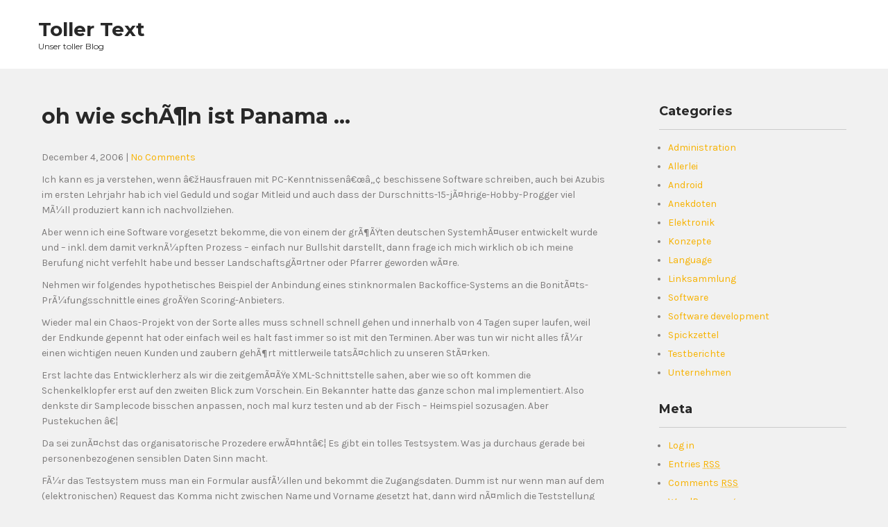

--- FILE ---
content_type: text/html; charset=UTF-8
request_url: https://blog.creations.de/?p=11
body_size: 8899
content:
 <!DOCTYPE html>
<html lang="en-US">
<head>
<meta charset="UTF-8">
<meta name="viewport" content="width=device-width">
<link rel="profile" href="http://gmpg.org/xfn/11">
<link rel="pingback" href="https://blog.creations.de/xmlrpc.php">
<title>oh wie schÃ¶n ist Panama &#8230; &#8211; Toller Text</title>
<link rel='dns-prefetch' href='//cdnjs.cloudflare.com' />
<link rel='dns-prefetch' href='//fonts.googleapis.com' />
<link rel='dns-prefetch' href='//maxcdn.bootstrapcdn.com' />
<link rel='dns-prefetch' href='//s.w.org' />
<link rel="alternate" type="application/rss+xml" title="Toller Text &raquo; Feed" href="https://blog.creations.de/?feed=rss2" />
<link rel="alternate" type="application/rss+xml" title="Toller Text &raquo; Comments Feed" href="https://blog.creations.de/?feed=comments-rss2" />
<link rel="alternate" type="application/rss+xml" title="Toller Text &raquo; oh wie schÃ¶n ist Panama &#8230; Comments Feed" href="https://blog.creations.de/?feed=rss2&#038;p=11" />
<!-- This site uses the Google Analytics by MonsterInsights plugin v6.2.3 - Using Analytics tracking - https://www.monsterinsights.com/ -->
<script type="text/javascript" data-cfasync="false">
		var disableStr = 'ga-disable-UA-267283-13';

	/* Function to detect opted out users */
	function __gaTrackerIsOptedOut() {
		return document.cookie.indexOf(disableStr + '=true') > -1;
	}

	/* Disable tracking if the opt-out cookie exists. */
	if ( __gaTrackerIsOptedOut() ) {
		window[disableStr] = true;
	}

	/* Opt-out function */
	function __gaTrackerOptout() {
	  document.cookie = disableStr + '=true; expires=Thu, 31 Dec 2099 23:59:59 UTC; path=/';
	  window[disableStr] = true;
	}
		(function(i,s,o,g,r,a,m){i['GoogleAnalyticsObject']=r;i[r]=i[r]||function(){
		(i[r].q=i[r].q||[]).push(arguments)},i[r].l=1*new Date();a=s.createElement(o),
		m=s.getElementsByTagName(o)[0];a.async=1;a.src=g;m.parentNode.insertBefore(a,m)
	})(window,document,'script','//www.google-analytics.com/analytics.js','__gaTracker');

	__gaTracker('create', 'UA-267283-13', 'auto');
	__gaTracker('set', 'forceSSL', true);
	__gaTracker('require', 'displayfeatures');
	__gaTracker('require', 'linkid', 'linkid.js');
	__gaTracker('send','pageview');
</script>
<!-- / Google Analytics by MonsterInsights -->
		<script type="text/javascript">
			window._wpemojiSettings = {"baseUrl":"https:\/\/s.w.org\/images\/core\/emoji\/11\/72x72\/","ext":".png","svgUrl":"https:\/\/s.w.org\/images\/core\/emoji\/11\/svg\/","svgExt":".svg","source":{"concatemoji":"https:\/\/blog.creations.de\/wp-includes\/js\/wp-emoji-release.min.js?ver=4.9.28"}};
			!function(e,a,t){var n,r,o,i=a.createElement("canvas"),p=i.getContext&&i.getContext("2d");function s(e,t){var a=String.fromCharCode;p.clearRect(0,0,i.width,i.height),p.fillText(a.apply(this,e),0,0);e=i.toDataURL();return p.clearRect(0,0,i.width,i.height),p.fillText(a.apply(this,t),0,0),e===i.toDataURL()}function c(e){var t=a.createElement("script");t.src=e,t.defer=t.type="text/javascript",a.getElementsByTagName("head")[0].appendChild(t)}for(o=Array("flag","emoji"),t.supports={everything:!0,everythingExceptFlag:!0},r=0;r<o.length;r++)t.supports[o[r]]=function(e){if(!p||!p.fillText)return!1;switch(p.textBaseline="top",p.font="600 32px Arial",e){case"flag":return s([55356,56826,55356,56819],[55356,56826,8203,55356,56819])?!1:!s([55356,57332,56128,56423,56128,56418,56128,56421,56128,56430,56128,56423,56128,56447],[55356,57332,8203,56128,56423,8203,56128,56418,8203,56128,56421,8203,56128,56430,8203,56128,56423,8203,56128,56447]);case"emoji":return!s([55358,56760,9792,65039],[55358,56760,8203,9792,65039])}return!1}(o[r]),t.supports.everything=t.supports.everything&&t.supports[o[r]],"flag"!==o[r]&&(t.supports.everythingExceptFlag=t.supports.everythingExceptFlag&&t.supports[o[r]]);t.supports.everythingExceptFlag=t.supports.everythingExceptFlag&&!t.supports.flag,t.DOMReady=!1,t.readyCallback=function(){t.DOMReady=!0},t.supports.everything||(n=function(){t.readyCallback()},a.addEventListener?(a.addEventListener("DOMContentLoaded",n,!1),e.addEventListener("load",n,!1)):(e.attachEvent("onload",n),a.attachEvent("onreadystatechange",function(){"complete"===a.readyState&&t.readyCallback()})),(n=t.source||{}).concatemoji?c(n.concatemoji):n.wpemoji&&n.twemoji&&(c(n.twemoji),c(n.wpemoji)))}(window,document,window._wpemojiSettings);
		</script>
		<style type="text/css">
img.wp-smiley,
img.emoji {
	display: inline !important;
	border: none !important;
	box-shadow: none !important;
	height: 1em !important;
	width: 1em !important;
	margin: 0 .07em !important;
	vertical-align: -0.1em !important;
	background: none !important;
	padding: 0 !important;
}
</style>
<link rel='stylesheet' id='uaf_client_css-css'  href='https://blog.creations.de/wp-content/uploads/useanyfont/uaf.css?ver=1536429443' type='text/css' media='all' />
<link rel='stylesheet' id='foundations-font-css'  href='https://fonts.googleapis.com/css?family=Karla%3A400%2C600%2C700%7CMontserrat%3A400%2C600%2C700&#038;ver=4.9.28' type='text/css' media='all' />
<link rel='stylesheet' id='foundations-basic-style-css'  href='https://blog.creations.de/wp-content/themes/foundations/style.css?ver=4.9.28' type='text/css' media='all' />
<link rel='stylesheet' id='foundations-responsive-style-css'  href='https://blog.creations.de/wp-content/themes/foundations/css/theme-responsive.css?ver=4.9.28' type='text/css' media='all' />
<link rel='stylesheet' id='nivo-style-css'  href='https://blog.creations.de/wp-content/themes/foundations/css/nivo-slider.css?ver=4.9.28' type='text/css' media='all' />
<link rel='stylesheet' id='font-awesome-style-css'  href='https://blog.creations.de/wp-content/themes/foundations/css/font-awesome.css?ver=4.9.28' type='text/css' media='all' />
<link rel='stylesheet' id='font-awesome-css'  href='//maxcdn.bootstrapcdn.com/font-awesome/4.6.2/css/font-awesome.min.css?ver=0.3.7' type='text/css' media='all' />
<link rel='stylesheet' id='amarkal-css'  href='https://blog.creations.de/wp-content/plugins/mivhak/vendor/askupa-software/amarkal-framework/Assets/css/amarkal.min.css?ver=0.3.7' type='text/css' media='all' />
<link rel='stylesheet' id='select2-css'  href='https://blog.creations.de/wp-content/plugins/mivhak/vendor/askupa-software/amarkal-framework/Assets/css/select2.min.css?ver=0.3.7' type='text/css' media='all' />
<link rel='stylesheet' id='mivhak-css'  href='https://blog.creations.de/wp-content/plugins/mivhak/assets/css/mivhak.min.css?ver=1.3.6' type='text/css' media='all' />
<script type='text/javascript'>
/* <![CDATA[ */
var monsterinsights_frontend = {"js_events_tracking":"true","is_debug_mode":"false","download_extensions":"doc,exe,js,pdf,ppt,tgz,zip,xls","inbound_paths":"","home_url":"https:\/\/blog.creations.de","track_download_as":"event","internal_label":"int","hash_tracking":"false"};
/* ]]> */
</script>
<script type='text/javascript' src='https://blog.creations.de/wp-content/plugins/google-analytics-for-wordpress/assets/js/frontend.min.js?ver=6.2.3'></script>
<script type='text/javascript' src='https://blog.creations.de/wp-includes/js/jquery/jquery.js?ver=1.12.4'></script>
<script type='text/javascript' src='https://blog.creations.de/wp-includes/js/jquery/jquery-migrate.min.js?ver=1.4.1'></script>
<script type='text/javascript' src='https://blog.creations.de/wp-content/themes/foundations/js/jquery.nivo.slider.js?ver=4.9.28'></script>
<script type='text/javascript' src='https://blog.creations.de/wp-content/themes/foundations/js/custom.js?ver=4.9.28'></script>
<link rel='https://api.w.org/' href='https://blog.creations.de/index.php?rest_route=/' />
<link rel="EditURI" type="application/rsd+xml" title="RSD" href="https://blog.creations.de/xmlrpc.php?rsd" />
<link rel="wlwmanifest" type="application/wlwmanifest+xml" href="https://blog.creations.de/wp-includes/wlwmanifest.xml" /> 
<link rel='prev' title='billige HochverfÃ¼gbarkeitslÃ¶sung fÃ¼r Webserver' href='https://blog.creations.de/?p=10' />
<link rel='next' title='gefunden auf expertexchange.com ;)' href='https://blog.creations.de/?p=13' />
<meta name="generator" content="WordPress 4.9.28" />
<link rel="canonical" href="https://blog.creations.de/?p=11" />
<link rel='shortlink' href='https://blog.creations.de/?p=11' />
<link rel="alternate" type="application/json+oembed" href="https://blog.creations.de/index.php?rest_route=%2Foembed%2F1.0%2Fembed&#038;url=https%3A%2F%2Fblog.creations.de%2F%3Fp%3D11" />
<link rel="alternate" type="text/xml+oembed" href="https://blog.creations.de/index.php?rest_route=%2Foembed%2F1.0%2Fembed&#038;url=https%3A%2F%2Fblog.creations.de%2F%3Fp%3D11&#038;format=xml" />
        <style>
				a, 
				.tm_client strong,
				.postmeta a:hover,
				#sidebar ul li a:hover,
				.blog-post h3.entry-title{
					color:#f7b200;
				}
				a.blog-more:hover,
				.nav-links .current, 
				.nav-links a:hover,
				#commentform input#submit,
				input.search-submit,
				.nivo-controlNav a.active,
				.blog-date .date,
				.section-box .sec-left a,
				#slider .top-bar .slide-button:hover,
				a.read-more:hover{
					background-color:#f7b200;
				}
				.header{
					background-color:#ffffff;
				}
				.main-nav ul li.current_page_item a,
				.main-nav ul li a:hover{
					border-bottom:2px solid #f7b200;
				}
		</style>
		<style type="text/css">
			#header{
			background-image: url();
			background-position: center top;
		}
		.logo h1 a { color:#282828;}
		
	</style>
	</head>

<body class="post-template-default single single-post postid-11 single-format-standard group-blog">

        
<div id="header">
            <div class="header-inner">	
				<div class="logo">
											<h1><a href="https://blog.creations.de/" rel="home">Toller Text</a></h1>

											<p>Unser toller Blog</p>
									</div>
                  
				<div class="toggle">
						<a class="toggleMenu" href="#">Menu</a>
				</div> 						
				<div class="main-nav">
						<div class="menu"></div>
							
				</div>						
				<div class="clear"></div>				
            </div><!-- header-inner -->               
		</div><!-- header -->  <div class="main-container">
<div class="content-area">
    <div class="middle-align content_sidebar">
        <div class="site-main" id="sitemain">
			                <article id="post-11" class="single-post post-11 post type-post status-publish format-standard hentry category-anekdoten">

    <header class="entry-header">
        <h1 class="entry-title">oh wie schÃ¶n ist Panama &#8230;</h1>
    </header><!-- .entry-header -->

    <div class="entry-content">
        <div class="postmeta">
            <div class="post-date">December 4, 2006</div><!-- post-date -->
            <div class="post-comment"> | <a href="https://blog.creations.de/?p=11#respond">No Comments</a></div>
            <div class="clear"></div>
        </div><!-- postmeta -->
		        <p>Ich kann es ja verstehen, wenn â€žHausfrauen mit PC-Kenntnissenâ€œâ„¢ beschissene Software schreiben, auch bei Azubis im ersten Lehrjahr hab ich viel Geduld und sogar Mitleid und auch dass der Durschnitts-15-jÃ¤hrige-Hobby-Progger viel MÃ¼ll produziert kann ich nachvollziehen.</p>
<p class="MsoNormal">
<p class="MsoNormal">Aber wenn ich eine Software vorgesetzt bekomme, die von einem der grÃ¶ÃŸten deutschen SystemhÃ¤user entwickelt wurde und &#8211; inkl. dem damit verknÃ¼pften Prozess &#8211; einfach nur Bullshit darstellt, dann frage ich mich wirklich ob ich meine Berufung nicht verfehlt habe und besser LandschaftsgÃ¤rtner oder Pfarrer geworden wÃ¤re.</p>
<p class="MsoNormal">
<p class="MsoNormal">Nehmen wir folgendes hypothetisches Beispiel der Anbindung eines stinknormalen Backoffice-Systems an die BonitÃ¤ts-PrÃ¼fungsschnittle eines groÃŸen Scoring-Anbieters.</p>
<p class="MsoNormal">
<p class="MsoNormal">Wieder mal ein Chaos-Projekt von der Sorte alles muss schnell schnell gehen und innerhalb von 4 Tagen super laufen, weil der Endkunde gepennt hat oder einfach weil es halt fast immer so ist mit den Terminen. Aber was tun wir nicht alles fÃ¼r einen wichtigen neuen Kunden und zaubern gehÃ¶rt mittlerweile tatsÃ¤chlich zu unseren StÃ¤rken.</p>
<p class="MsoNormal">
<p class="MsoNormal">Erst lachte das Entwicklerherz als wir die zeitgemÃ¤ÃŸe XML-Schnittstelle sahen, aber wie so oft kommen die Schenkelklopfer erst auf den zweiten Blick zum Vorschein. Ein Bekannter hatte das ganze schon mal implementiert. Also denkste dir Samplecode bisschen anpassen, noch mal kurz testen und ab der Fisch &#8211; Heimspiel sozusagen. Aber Pustekuchen â€¦</p>
<p class="MsoNormal">
<p class="MsoNormal">Da sei zunÃ¤chst das organisatorische Prozedere erwÃ¤hntâ€¦ Es gibt ein tolles Testsystem. Was ja durchaus gerade bei personenbezogenen sensiblen Daten Sinn macht.</p>
<p class="MsoNormal">
<p class="MsoNormal">FÃ¼r das Testsystem muss man ein Formular ausfÃ¼llen und bekommt die Zugangsdaten. Dumm  ist nur wenn man auf dem (elektronischen) Request das Komma nicht zwischen Name und Vorname gesetzt hat, dann wird nÃ¤mlich die Teststellung erst mal abgelehnt. Muss ja alles seine Form haben. Passierschein 138a sag ich da nur.</p>
<p class="MsoNormal">
<p class="MsoNormal">4 Stunden spÃ¤ter, nach dem man 4 Ansprechpartner, nicht ganz so dezent, aber immer noch  sehr freundlich runtergelassen hat und mit 4 weiteren netten Menschen gesprochen hat, bekommt man auch um 14 Uhr an einem Freitag (wo ja eigentlich schon alle im Wochenende sind) den Zugang zum Testsystem. Aus gut unterrichteten Quellen hÃ¶rte ich Ã¼brigens, dass der Testzugang bei nicht ganz so wichtigen Kunden 3 Monate und lÃ¤nger dauert.</p>
<p class="MsoNormal">
<p class="MsoNormal">Dann testet man so vor sich hin und wÃ¤lzt sich durch eine 3-stellige-Anzahl Seiten von Doku. Erst wieder die Hoffung, dass sich da mal jemand wirklich MÃ¼he gegeben hat sein Werk ordentlich und <strong>intelligent</strong> zu dokumentieren. Aber auch hier schwindet die Freude schnell. Die Doku ist teilweise falsch, vollkommen unstrukturiert, mit lustigen Querverweisen (ohne Links in den PDFs!) schauen sie doch mal im Dok XY unter Sektion ABC nach.</p>
<p class="MsoNormal">
<p class="MsoNormal">Der wirkliche BrÃ¼ller des Tages war, dass der wichtigste Bestandteil fÃ¼r die Doku, nÃ¤mlich der Actioncode wie und vor allem welche Abfragen man an die Schnittstelle senden kann,  nicht in der Entwicklerdoku beschrieben ist â€“ nein das ja Bestandteil der Vertrags und dem entsprechend in den ErgÃ¤nzungen zum Vertrag beschrieben! Wat fÃ¼r ein Schwachsinn.</p>
<p class="MsoNormal">
<p class="MsoNormal">Wenn da nicht die Hilfe des Kollegen gewesen wÃ¤re, der sich den ganzen Krampf schon mal in Langform gegeben hat, hÃ¤tt ich jetzt wieder 50 graue Haare mehr. Ein Anruf und die Sache war geklÃ¤rt und das Weihnachtsgeschenk fÃ¼r den Bekannten zusÃ¤tzlich zu seinem Honorar nimmt langsam richtig kostspielige AusmaÃŸe an ;)</p>
<p class="MsoNormal">
<p class="MsoNormal">Dann bekommt man Testdaten. Die sind natÃ¼rlich auch teilweise falsch. Und weil die HÃ¼tte brennt fÃ¤hrt man Samstag und Sonntag in die Firma zum Arbeiten und weiter experimentieren. Aber wen wundert es da noch dass das Testsystem am Wochenende einfach abgeschaltet wird!</p>
<p class="MsoNormal">
<p class="MsoNormal">Dann lÃ¤uft Montagmorgen endlich alles und man fragt mal dezent nach ob man denn jetzt den dÃ¤mlichen Test (welchen tatsÃ¤chlichen Sinn macht ein Test mit vordefinierten Daten frage ich mich die ganze Zeit) bestanden hat. Nein so einfach ist das nicht. Erst noch mal das ganze Prozedere mit den finalen (neuen) TestdatensÃ¤tzen!</p>
<p class="MsoNormal">
<p class="MsoNormal">Auch das frickelt man zu recht bis alles lÃ¤uft und stÃ¶ÃŸt auf weitere sehr wundersame Dinge. Ich habe in einer XML-Struktur Felder wie den Namen mit begrenzter ZeichlÃ¤nge. Hallo? Dann hÃ¤tte ich auch ne CSV nehmen kÃ¶nnen wenn der Parser so dÃ¤mlich ist, dass er nicht selbst das Feld abschneiden kann.</p>
<p class="MsoNormal">
<p class="MsoNormal">Bei einem Formatfehler eines Feldes bekomm ich statt des Feldnamens eine durchnummerierte Feldnummer als Debug-Meldung zurÃ¼ck &#8211; ja da macht XML und seine Tags endlich mal richtig Sinn.</p>
<p class="MsoNormal">
<p class="MsoNormal">Wer geschÃ¼tzte Keywords wie â€žundâ€œ in das Feld Name packt gehÃ¶rt einfach ohne weiteren Kommentar erschlagen.</p>
<p class="MsoNormal">
<p class="MsoNormal">Auch sehr amÃ¼sant auf der anderen Seite sitzt ein XML-Parser der kein richtiges XML kann. Toll wenn man bei manchen Tags noch die Leerzeichen entfernen muss, weil er sonst den Tag nicht erkennt und zu allem Ãœberfluss in der Doku noch ein falsches Beispiel steht.</p>
<p class="MsoNormal">
<p class="MsoNormal">Achja der Test ist auch nicht einfach bestanden, nach dem man die Abfragen erfolgreich durchgefÃ¼hrt hat. Nein da werden erst Logs Ã¼ber Nacht geschrieben und anscheinend vom einzig kompetenten Masterbrain in der ganzen Firma ausgewertet und evtl. so Gott will fÃ¼r gut befunden.</p>
<p class="MsoNormal">
<p class="MsoNormal">So und mein Job ist es nun einem Nicht-IT-GeschÃ¤ftsfÃ¼hrer zu erklÃ¤ren worin genau unsere wirklich herausragende Leistung besteht dieses Projekt mit nur 2 (Werk-)Tagen VerzÃ¶gerung (hoffentlich endlich) abschlieÃŸen zu kÃ¶nnen.</p>
<p class="MsoNormal">
<p class="MsoNormal">Und da bin ich wieder dem Gedanken an den GÃ¤rtnerjob oder doch Pfarrer zu werden. Auch ne schÃ¶ne Alternative der Hausverwalter an der der Cote dâ€™Azur, der kostenlos im GÃ¤stehaus wohnen darf und noch ein ausreichendes Taschengeld bekommt. Aber der Job war leider schon weg als ich damals davon erfahren habe.</p>
        </div><!-- .entry-content --><div class="clear"></div>
                <div class="postmeta">
            <div class="post-categories"><a href="https://blog.creations.de/?cat=4" rel="category">Anekdoten</a></div>
            <div class="post-tags"> </div>
            <div class="clear"></div>
        </div><!-- postmeta -->
    
   
    <footer class="entry-meta">
            </footer><!-- .entry-meta -->

</article>                
	<nav class="navigation post-navigation" role="navigation">
		<h2 class="screen-reader-text">Post navigation</h2>
		<div class="nav-links"><div class="nav-previous"><a href="https://blog.creations.de/?p=10" rel="prev">billige HochverfÃ¼gbarkeitslÃ¶sung fÃ¼r Webserver</a></div><div class="nav-next"><a href="https://blog.creations.de/?p=13" rel="next">gefunden auf expertexchange.com ;)</a></div></div>
	</nav>                                    </div>
        <div id="sidebar">
    
    <aside id="categories-1" class="widget widget_categories"><h3 class="widget-title">Categories</h3>		<ul>
	<li class="cat-item cat-item-12"><a href="https://blog.creations.de/?cat=12" >Administration</a>
</li>
	<li class="cat-item cat-item-1"><a href="https://blog.creations.de/?cat=1" >Allerlei</a>
</li>
	<li class="cat-item cat-item-24"><a href="https://blog.creations.de/?cat=24" >Android</a>
</li>
	<li class="cat-item cat-item-4"><a href="https://blog.creations.de/?cat=4" >Anekdoten</a>
</li>
	<li class="cat-item cat-item-19"><a href="https://blog.creations.de/?cat=19" >Elektronik</a>
</li>
	<li class="cat-item cat-item-3"><a href="https://blog.creations.de/?cat=3" >Konzepte</a>
</li>
	<li class="cat-item cat-item-26"><a href="https://blog.creations.de/?cat=26" >Language</a>
</li>
	<li class="cat-item cat-item-20"><a href="https://blog.creations.de/?cat=20" >Linksammlung</a>
</li>
	<li class="cat-item cat-item-2"><a href="https://blog.creations.de/?cat=2" >Software</a>
</li>
	<li class="cat-item cat-item-7"><a href="https://blog.creations.de/?cat=7" >Software development</a>
</li>
	<li class="cat-item cat-item-5"><a href="https://blog.creations.de/?cat=5" >Spickzettel</a>
</li>
	<li class="cat-item cat-item-13"><a href="https://blog.creations.de/?cat=13" >Testberichte</a>
</li>
	<li class="cat-item cat-item-6"><a href="https://blog.creations.de/?cat=6" >Unternehmen</a>
</li>
		</ul>
</aside><aside id="meta-2" class="widget widget_meta"><h3 class="widget-title">Meta</h3>			<ul>
						<li><a href="https://blog.creations.de/wp-login.php">Log in</a></li>
			<li><a href="https://blog.creations.de/?feed=rss2">Entries <abbr title="Really Simple Syndication">RSS</abbr></a></li>
			<li><a href="https://blog.creations.de/?feed=comments-rss2">Comments <abbr title="Really Simple Syndication">RSS</abbr></a></li>
			<li><a href="https://wordpress.org/" title="Powered by WordPress, state-of-the-art semantic personal publishing platform.">WordPress.org</a></li>			</ul>
			</aside>	
</div><!-- sidebar -->
        <div class="clear"></div>
    </div>
</div>

</div><!-- main-container -->

<div class="copyright-wrapper">
        	<div class="container">
                <div class="copyright">
                    	<p><a href="https://blog.creations.de/" rel="home">Toller Text  2026 . Powered by WordPress</p>               
                </div><!-- copyright --><div class="clear"></div>           
            </div><!-- container -->
        </div>
    </div>
        
<script type='text/javascript' src='https://blog.creations.de/wp-content/plugins/mivhak/vendor/askupa-software/amarkal-framework/Assets/js/select2.min.js?ver=0.3.7'></script>
<script type='text/javascript' src='https://cdnjs.cloudflare.com/ajax/libs/ace/1.2.3/ace.js?ver=1.2.3'></script>
<script type='text/javascript'>
/* <![CDATA[ */
var mivhak_settings = {"line_numbers":"","auto_assign":"","show_meta":"","min_lines":"1","default_lang":"","font_size":"12","theme":"xcode","version":"1.3.6","lang_list":{"abap":"ABAP","abc":"ABC","actionscript":"ActionScript","ada":"Ada","apache_conf":"ApacheConf","applescript":"AppleScript","asciidoc":"AsciiDoc","assembly_x86":"Assembly x86","autohotkey":"AutoHotkey","batchfile":"Batch File","c9search":"c9search","c_cpp":"C\/C++","cirru":"cirru","clojure":"Clojure","cobol":"COBOL","coffee":"CoffeeScript","coldfusion":"ColdFusion","csharp":"C#","css":"CSS","curly":"Curly","d":"D","dart":"Dart","diff":"diff","django":"Django","dockerfile":"Dockerfile","dot":"DOT","eiffel":"Eiffel","ejs":"EJS","elixir":"Elixir","elm":"Elm","erlang":"Erlang","forth":"Forth","ftl":"FTL","gcode":"G-Code","gherkin":"Gherkin","gitignore":"gitignore","glsl":"GLSL","gobstones":"gobstones","golang":"Go","groovy":"Groovy","haml":"Haml","handlebars":"Handlebars","haskell":"Haskell","haxe":"Haxe","html":"HTML","html_elixir":"HTML Elixir","html_ruby":"HTML Ruby","ini":"INI","io":"io","jack":"JACK","jade":"Jade","java":"Java","javascript":"JavaScript","json":"JSON","jsoniq":"JSONiq","jsp":"JSP","jsx":"JSX","julia":"Julia","latex":"LaTex","lean":"Lean","less":"Less","liquid":"Liquid","lisp":"Lisp","livescript":"LiveScript","logiql":"LogiQL","lsl":"LSL","lua":"Lua","luapage":"Luapage","lucene":"Lucene","makefile":"Makefile","markdown":"Markdown","mask":"Mask","matlab":"MATLAB","maze":"Maze","mel":"MEL","mipsassembler":"MIPS Assembler","mushcode":"MUSHCode","mysql":"MySQL","nix":"nix","nsis":"NSIS","objectivec":"Objective-C","ocaml":"OCaml","pascal":"Pascal","perl":"Perl","pgsql":"pgSQL","php":"PHP","plain_text":"Plain Text","powershell":"PowerShell","praat":"Praat","prolog":"Prolog","properties":"Properties","protobuf":"Protocol Bufffers","python":"Python","r":"R","razor":"Razor","rdoc":"RDoc","rhtml":"rhtml","rst":"reStructuredText","ruby":"Ruby","rust":"Rust","sass":"Sass","scad":"SCAD","scala":"Scala","scheme":"Scheme","scss":"SCSS","sh":"sh","sjs":"SJS","smarty":"Smarty","snippets":"Snippets","soy_template":"Soy Template","space":"Space","sql":"SQL","sqlserver":"SQLServer","stylus":"Stylus","svg":"SVG","swift":"Swift","swig":"Swig","tcl":"Tcl","tex":"Tex","text":"Text","textile":"Textile","toml":"Toml","twig":"Twig","typescript":"TypeScript","vala":"Vala","vbscript":"VBScript","velocity":"Velocity","verilog":"Verilog","vhdl":"VHDL","wollok":"Wollok","xml":"XML","xquery":"XQuery","yaml":"YAML"},"i18n":["line","lines","Copy this code to clipboard","Open this code in a new window","Wrap lines","Show code","About"]};
/* ]]> */
</script>
<script type='text/javascript' src='https://blog.creations.de/wp-content/plugins/mivhak/assets/js/mivhak.min.js?ver=1.3.6'></script>
<script type='text/javascript' src='https://blog.creations.de/wp-includes/js/wp-embed.min.js?ver=4.9.28'></script>
        <script>if( typeof QTags !== 'undefined' ){QTags.addButton( 'pre', 'pre', '<pre>', '</pre>\n', 'p', '', 105 );}</script>
    
</body>
</html>

--- FILE ---
content_type: text/css
request_url: https://blog.creations.de/wp-content/uploads/useanyfont/uaf.css?ver=1536429443
body_size: 264
content:
			@font-face {
				font-family: 'kanit';
				font-style: normal;
				src: url('/wp-content/uploads/useanyfont/180908055130Kanit-Regular.eot');
				src: local('kanit'), url('/wp-content/uploads/useanyfont/180908055130Kanit-Regular.eot') format('embedded-opentype'), url('/wp-content/uploads/useanyfont/180908055130Kanit-Regular.woff') format('woff');
			}
            
            .kanit{font-family: 'kanit' !important;}
            
					@font-face {
				font-family: 'taviraj';
				font-style: normal;
				src: url('/wp-content/uploads/useanyfont/180908055722taviraj-v3-thai-regular.eot');
				src: local('taviraj'), url('/wp-content/uploads/useanyfont/180908055722taviraj-v3-thai-regular.eot') format('embedded-opentype'), url('/wp-content/uploads/useanyfont/180908055722taviraj-v3-thai-regular.woff') format('woff');
			}
            
            .taviraj{font-family: 'taviraj' !important;}
            
		

--- FILE ---
content_type: text/plain
request_url: https://www.google-analytics.com/j/collect?v=1&_v=j102&a=357864546&t=pageview&_s=1&dl=https%3A%2F%2Fblog.creations.de%2F%3Fp%3D11&ul=en-us%40posix&dt=oh%20wie%20sch%C3%83%C2%B6n%20ist%20Panama%20%E2%80%A6%20%E2%80%93%20Toller%20Text&sr=1280x720&vp=1280x720&_u=aGBAgUAjCAAAACAAI~&jid=259705865&gjid=393013975&cid=1922732764.1769282467&tid=UA-267283-13&_gid=1462558056.1769282467&_slc=1&z=145659123
body_size: -451
content:
2,cG-BZQ566CMMZ